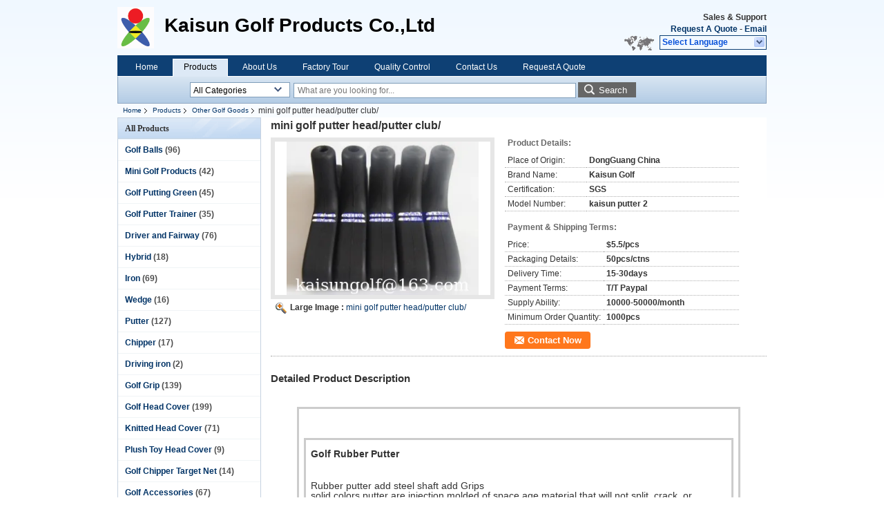

--- FILE ---
content_type: text/html
request_url: https://www.kaisunsports.com/sale-9262756-mini-golf-putter-head-putter-club.html
body_size: 16811
content:

<!DOCTYPE html>
<html>
<head>
	<meta charset="utf-8">
	<meta http-equiv="X-UA-Compatible" content="IE=edge">
	<meta name="viewport" content="width=device-width, initial-scale=1">
    <link rel="alternate" href="//m.kaisunsports.com/sale-9262756-mini-golf-putter-head-putter-club.html" media="only screen and (max-width: 640px)" />
<link hreflang="en" rel="alternate" href="https://www.kaisunsports.com/sale-9262756-mini-golf-putter-head-putter-club.html" />
<link hreflang="fr" rel="alternate" href="https://french.kaisunsports.com/sale-9262756-mini-golf-putter-head-putter-club.html" />
<link hreflang="de" rel="alternate" href="https://german.kaisunsports.com/sale-9262756-mini-golf-putter-head-putter-club.html" />
<link hreflang="ko" rel="alternate" href="https://korean.kaisunsports.com/sale-9262756-mini-golf-putter-head-putter-club.html" />
<link hreflang="x-default" rel="alternate" href="https://www.kaisunsports.com/sale-9262756-mini-golf-putter-head-putter-club.html" />
<link rel="canonical" href="https://www.kaisunsports.com/sale-9262756-mini-golf-putter-head-putter-club.html" />
<style type="text/css">
/*<![CDATA[*/
.consent__cookie {position: fixed;top: 0;left: 0;width: 100%;height: 0%;z-index: 100000;}.consent__cookie_bg {position: fixed;top: 0;left: 0;width: 100%;height: 100%;background: #000;opacity: .6;display: none }.consent__cookie_rel {position: fixed;bottom:0;left: 0;width: 100%;background: #fff;display: -webkit-box;display: -ms-flexbox;display: flex;flex-wrap: wrap;padding: 24px 80px;-webkit-box-sizing: border-box;box-sizing: border-box;-webkit-box-pack: justify;-ms-flex-pack: justify;justify-content: space-between;-webkit-transition: all ease-in-out .3s;transition: all ease-in-out .3s }.consent__close {position: absolute;top: 20px;right: 20px;cursor: pointer }.consent__close svg {fill: #777 }.consent__close:hover svg {fill: #000 }.consent__cookie_box {flex: 1;word-break: break-word;}.consent__warm {color: #777;font-size: 16px;margin-bottom: 12px;line-height: 19px }.consent__title {color: #333;font-size: 20px;font-weight: 600;margin-bottom: 12px;line-height: 23px }.consent__itxt {color: #333;font-size: 14px;margin-bottom: 12px;display: -webkit-box;display: -ms-flexbox;display: flex;-webkit-box-align: center;-ms-flex-align: center;align-items: center }.consent__itxt i {display: -webkit-inline-box;display: -ms-inline-flexbox;display: inline-flex;width: 28px;height: 28px;border-radius: 50%;background: #e0f9e9;margin-right: 8px;-webkit-box-align: center;-ms-flex-align: center;align-items: center;-webkit-box-pack: center;-ms-flex-pack: center;justify-content: center }.consent__itxt svg {fill: #3ca860 }.consent__txt {color: #a6a6a6;font-size: 14px;margin-bottom: 8px;line-height: 17px }.consent__btns {display: -webkit-box;display: -ms-flexbox;display: flex;-webkit-box-orient: vertical;-webkit-box-direction: normal;-ms-flex-direction: column;flex-direction: column;-webkit-box-pack: center;-ms-flex-pack: center;justify-content: center;flex-shrink: 0;}.consent__btn {width: 280px;height: 40px;line-height: 40px;text-align: center;background: #3ca860;color: #fff;border-radius: 4px;margin: 8px 0;-webkit-box-sizing: border-box;box-sizing: border-box;cursor: pointer }.consent__btn:hover {background: #00823b }.consent__btn.empty {color: #3ca860;border: 1px solid #3ca860;background: #fff }.consent__btn.empty:hover {background: #3ca860;color: #fff }.open .consent__cookie_bg {display: block }.open .consent__cookie_rel {bottom: 0 }@media (max-width: 760px) {.consent__btns {width: 100%;align-items: center;}.consent__cookie_rel {padding: 20px 24px }}.consent__cookie.open {display: block;}.consent__cookie {display: none;}
/*]]>*/
</style>
<script type="text/javascript">
/*<![CDATA[*/
window.isvideotpl = 0;window.detailurl = '';

var g_tp = '';
var colorUrl = '';
var query_string = ["Products","Detail"];
var customtplcolor = 99205;
/*]]>*/
</script>
<title>mini golf putter head/putter club/</title>
    <meta name="keywords" content="Other Golf Goods, mini golf putter head/putter club/, Quality Other Golf Goods, Other Golf Goods supplier" />
    <meta name="description" content="Quality Other Golf Goods manufacturers & exporter - buy mini golf putter head/putter club/ from China manufacturer." />
    <link type="text/css" rel="stylesheet"
          href="/images/global.css" media="all">
    <link type="text/css" rel="stylesheet"
          href="/photo/kaisunsports/sitetpl/style/common.css" media="all">
    <script type="text/javascript" src="/js/jquery.js"></script>
    <script type="text/javascript" src="/js/common.js"></script>
</head>
<body>
<div class="cont_header">
    <style>
	.f_header_main .select_language div:hover{
		color: #c00;
    text-decoration: underline;
	}
</style>

<div class="f_header_main">
	<table cellpadding="0" cellspacing="0" width="100%">
		<tbody>
		<tr>
			<td class="header_logo">
				<a title="China Golf Balls manufacturer" href="//www.kaisunsports.com"><img onerror="$(this).parent().hide();" src="/logo.gif" alt="China Golf Balls manufacturer" /></a>			</td>
			<td>
				<div class="header_company_detail">
					<table cellpadding="0" cellspacing="0" width="100%" height="100%"
					       class="header_company_table">
						<tbody>
						<tr>
							<td>
								<p><span style="font-size:28px;"><strong>Kaisun Golf Products Co.,Ltd</strong></span></p>							</td>
						</tr>
						</tbody>
					</table>
				</div>

			</td>
			<td>
				<div class="header_other_detail">
					<b>Sales & Support <font
							id="hourZone"></font></b><br>
					<b>
                        <a title="kaisun golf products co.,ltd" href="/contactnow.html">Request A Quote</a> -
						<a title="" href="mailto:kaisungolf@163.com ">Email</a>					</b>
					<br>
                     <span class="yuyan_icon"></span>
										<div class="sel" id="selectlang">
						<span>Select Language</span>
						<a title="kaisun golf products co.,ltd" id="tranimg"
						   href="javascript:;"
						   class="col"></a>
					</div>

					<dl id="p_l" class="select_language">
													<dt class="english">
								                                                                    <a rel="nofollow" title="China good quality Golf Balls  on sales" href="https://www.kaisunsports.com/">English</a>                                							</dt>
													<dt class="french">
								                                                                    <a rel="nofollow" title="China good quality Golf Balls  on sales" href="https://french.kaisunsports.com/">French</a>                                							</dt>
													<dt class="german">
								                                                                    <a rel="nofollow" title="China good quality Golf Balls  on sales" href="https://german.kaisunsports.com/">German</a>                                							</dt>
													<dt class="korean">
								                                                                    <a rel="nofollow" title="China good quality Golf Balls  on sales" href="https://korean.kaisunsports.com/">Korean</a>                                							</dt>
											</dl>
									</div>
			</td>
		</tr>
		</tbody>
	</table>
</div>

    <script>
        if(window.addEventListener){
            window.addEventListener("load",function(){f_header_main_dealZoneHour(
                "00",
                "08",
                "00",
                "18",
                "86-769-87381769",
                "")},false);
        }
        else{
            window.attachEvent("onload",function(){f_header_main_dealZoneHour(
                "00",
                "08",
                "00",
                "18",
                "86-769-87381769",
                "")});
        }
    </script>
<script>
    if (document.getElementById("tranimg")) {
        if(document.getElementById("tranimg").addEventListener) {
            document.getElementById("tranimg").addEventListener("click", function(event){
                f_header_main_selectLanguage(document.getElementById("tranimg"),event);
            },false);
        } else {
            document.getElementById("tranimg").attachEvent("click", function(event){
                f_header_main_selectLanguage(document.getElementById("tranimg"),event);
            });
        }
    }
</script>
<div class="f_header_nav"  id="head_menu">
	<dl class="header_nav_tabs">
		<dd class="bl fleft"></dd>
                                <dt id="headHome" >
                                <a target="_self" title="" href="/">Home</a>                            </dt>
                                            <dt id="productLi" class="cur">
                                <a target="_self" title="" href="/products.html">Products</a>                            </dt>
                                            <dt id="headAboutUs" >
                                <a target="_self" title="" href="/aboutus.html">About Us</a>                            </dt>
                                            <dt id="headFactorytour" >
                                <a target="_self" title="" href="/factory.html">Factory Tour</a>                            </dt>
                                            <dt id="headQualityControl" >
                                <a target="_self" title="" href="/quality.html">Quality Control</a>                            </dt>
                                            <dt id="headContactUs" >
                                <a target="_self" title="" href="/contactus.html">Contact Us</a>                            </dt>
                                            <dt id="" >
                                <form id="f_header_nav_form" method="post" target="_blank">
                    <input type="hidden" name="pid" value="9262756"/>
                    <a href="javascript:;"><span onclick="document.getElementById('f_header_nav_form').action='/contactnow.html';document.getElementById('f_header_nav_form').submit();">Request A Quote</span></a>
                </form>
                            </dt>
                                            <dt>
                    </dt>
		<dd class="br fright"></dd>
	</dl>
</div>
<script>
    if(window.addEventListener){
        window.addEventListener("load",function(){f_headmenucur()},false);
    }
    else{
        window.attachEvent("onload",function(){f_headmenucur()});
    }
</script>
<div class="f_categories_alone" xmlns="http://www.w3.org/1999/html">
        <table  cellpadding="0" cellspacing="0">
            <tr>
                <td >
                    <div id="input_select">
                        <dl class="show_dl">
                            <dt><input type="text" value="All Categories" id="search_cur_key"/></dt>
                            <dd id="search_cur_value" style="display: none" class="categories">
                                <a href="#" onClick="mouse_events.guide_value('All Categories')">All Categories</a>
                                                                                                            <a href="#" onClick="mouse_events.guide_value('Golf Balls')">Golf Balls</a>
                                                                            <a href="#" onClick="mouse_events.guide_value('Mini Golf Products')">Mini Golf Products</a>
                                                                            <a href="#" onClick="mouse_events.guide_value('Golf Putting Green')">Golf Putting Green</a>
                                                                            <a href="#" onClick="mouse_events.guide_value('Golf Putter Trainer')">Golf Putter Trainer</a>
                                                                            <a href="#" onClick="mouse_events.guide_value('Driver and Fairway')">Driver and Fairway</a>
                                                                            <a href="#" onClick="mouse_events.guide_value('Hybrid')">Hybrid</a>
                                                                            <a href="#" onClick="mouse_events.guide_value('Iron')">Iron</a>
                                                                            <a href="#" onClick="mouse_events.guide_value('Wedge')">Wedge</a>
                                                                            <a href="#" onClick="mouse_events.guide_value('Putter')">Putter</a>
                                                                            <a href="#" onClick="mouse_events.guide_value('Chipper')">Chipper</a>
                                                                            <a href="#" onClick="mouse_events.guide_value('Driving iron')">Driving iron</a>
                                                                            <a href="#" onClick="mouse_events.guide_value('Golf Grip')">Golf Grip</a>
                                                                            <a href="#" onClick="mouse_events.guide_value('Golf Head Cover')">Golf Head Cover</a>
                                                                            <a href="#" onClick="mouse_events.guide_value('Knitted Head Cover')">Knitted Head Cover</a>
                                                                            <a href="#" onClick="mouse_events.guide_value('Plush Toy Head Cover')">Plush Toy Head Cover</a>
                                                                            <a href="#" onClick="mouse_events.guide_value('Golf Chipper Target Net')">Golf Chipper Target Net</a>
                                                                            <a href="#" onClick="mouse_events.guide_value('Golf Accessories')">Golf Accessories</a>
                                                                            <a href="#" onClick="mouse_events.guide_value('Golf Practice Mat')">Golf Practice Mat</a>
                                                                            <a href="#" onClick="mouse_events.guide_value('Golf Club Bag')">Golf Club Bag</a>
                                                                            <a href="#" onClick="mouse_events.guide_value('Golf travel bag')">Golf travel bag</a>
                                                                            <a href="#" onClick="mouse_events.guide_value('Golf Shoe Bag')">Golf Shoe Bag</a>
                                                                            <a href="#" onClick="mouse_events.guide_value('Golf Bag And Club Coat')">Golf Bag And Club Coat</a>
                                                                            <a href="#" onClick="mouse_events.guide_value('Golf ball marker')">Golf ball marker</a>
                                                                            <a href="#" onClick="mouse_events.guide_value('Golf trolley')">Golf trolley</a>
                                                                            <a href="#" onClick="mouse_events.guide_value('Golf Glove')">Golf Glove</a>
                                                                            <a href="#" onClick="mouse_events.guide_value('Golf Tee')">Golf Tee</a>
                                                                            <a href="#" onClick="mouse_events.guide_value('Golf Brush')">Golf Brush</a>
                                                                            <a href="#" onClick="mouse_events.guide_value('Golf Cup')">Golf Cup</a>
                                                                            <a href="#" onClick="mouse_events.guide_value('Golf Shaft')">Golf Shaft</a>
                                                                            <a href="#" onClick="mouse_events.guide_value('Golf Basket')">Golf Basket</a>
                                                                            <a href="#" onClick="mouse_events.guide_value('Golf Scorer')">Golf Scorer</a>
                                                                            <a href="#" onClick="mouse_events.guide_value('Golf Pencil')">Golf Pencil</a>
                                                                            <a href="#" onClick="mouse_events.guide_value('Cleat Wrenches')">Cleat Wrenches</a>
                                                                            <a href="#" onClick="mouse_events.guide_value('Golf Ball Retriever')">Golf Ball Retriever</a>
                                                                            <a href="#" onClick="mouse_events.guide_value('Ball Liner Marker')">Ball Liner Marker</a>
                                                                            <a href="#" onClick="mouse_events.guide_value('Golf Training Aids')">Golf Training Aids</a>
                                                                            <a href="#" onClick="mouse_events.guide_value('Golf Putter Plate')">Golf Putter Plate</a>
                                                                            <a href="#" onClick="mouse_events.guide_value('Golf Assembly Parts')">Golf Assembly Parts</a>
                                                                            <a href="#" onClick="mouse_events.guide_value('Golf Shaft Label')">Golf Shaft Label</a>
                                                                            <a href="#" onClick="mouse_events.guide_value('Golf Divot Tool')">Golf Divot Tool</a>
                                                                            <a href="#" onClick="mouse_events.guide_value('Embroidered Brand')">Embroidered Brand</a>
                                                                            <a href="#" onClick="mouse_events.guide_value('Golf Shrink Film')">Golf Shrink Film</a>
                                                                            <a href="#" onClick="mouse_events.guide_value('Golf Course Accessories')">Golf Course Accessories</a>
                                                                            <a href="#" onClick="mouse_events.guide_value('Driving Range Equipment')">Driving Range Equipment</a>
                                                                            <a href="#" onClick="mouse_events.guide_value('Golf practice field activities')">Golf practice field activities</a>
                                                                            <a href="#" onClick="mouse_events.guide_value('Other Golf Goods')">Other Golf Goods</a>
                                                                                                </dd>
                        </dl>
                    </div>
                </td>
            </tr>
        </table>
</div>
<script>
    var mouse_events={};
    mouse_events.guide_value = function(value){
        document.getElementById('search_cur_key').value = value;
        document.getElementById('search_cur_value').style.display = 'none';
        window.setTimeout(function(){document.getElementById('search_cur_value').style.display=''},100);
    }
    $(function () {
        $(".show_dl").mouseover(function () {
            $(this).children(".categories").show();
        })
        $(".show_dl").mouseout(function () {
            $(this).children(".categories").hide();
        })
    })
</script><div class="f_search_alone">
    <form action="" method="POST" onsubmit="return jsWidgetSearch(this,'');">
        <input class="text_wrap input01" type="text" name="keyword" placeholder="What are you looking for..."
               value="">
        <button class="submit_1" name="submit" value="Search" >Search</button>
    </form>
</div>
<div style="width:1000px;margin:0 auto;">    <div class="f_header_breadcrumb">
    <a title="" href="/">Home</a>    <a title="" href="/products.html">Products</a><a title="" href="/supplier-185682-other-golf-goods">Other Golf Goods</a><h2 class="index-bread" >mini golf putter head/putter club/</h2></div>
 </div>
<div class="cont_main_box cont_main_box1">
    <div class="cont_main_box_inner">
        <div class="cont_main_n">
            <div class="cont_main_n_inner">
                
<div class="n_menu_list">
    <div class="main_title"><span class="main_con">All Products</span></div>
            <div class="item ">
            <strong>
                
                <a title="China Golf Balls  on sales" href="/supplier-185695-golf-balls">Golf Balls</a>
                                                    <span class="num">(96)</span>
                            </strong>
                                </div>
            <div class="item ">
            <strong>
                
                <a title="China Mini Golf Products  on sales" href="/supplier-185705-mini-golf-products">Mini Golf Products</a>
                                                    <span class="num">(42)</span>
                            </strong>
                                </div>
            <div class="item ">
            <strong>
                
                <a title="China Golf Putting Green  on sales" href="/supplier-185685-golf-putting-green">Golf Putting Green</a>
                                                    <span class="num">(45)</span>
                            </strong>
                                </div>
            <div class="item ">
            <strong>
                
                <a title="China Golf Putter Trainer  on sales" href="/supplier-185684-golf-putter-trainer">Golf Putter Trainer</a>
                                                    <span class="num">(35)</span>
                            </strong>
                                </div>
            <div class="item ">
            <strong>
                
                <a title="China Driver and Fairway  on sales" href="/supplier-185687-driver-and-fairway">Driver and Fairway</a>
                                                    <span class="num">(76)</span>
                            </strong>
                                </div>
            <div class="item ">
            <strong>
                
                <a title="China Hybrid  on sales" href="/supplier-185709-hybrid">Hybrid</a>
                                                    <span class="num">(18)</span>
                            </strong>
                                </div>
            <div class="item ">
            <strong>
                
                <a title="China Iron  on sales" href="/supplier-185688-iron">Iron</a>
                                                    <span class="num">(69)</span>
                            </strong>
                                </div>
            <div class="item ">
            <strong>
                
                <a title="China Wedge  on sales" href="/supplier-185710-wedge">Wedge</a>
                                                    <span class="num">(16)</span>
                            </strong>
                                </div>
            <div class="item ">
            <strong>
                
                <a title="China Putter  on sales" href="/supplier-185686-putter">Putter</a>
                                                    <span class="num">(127)</span>
                            </strong>
                                </div>
            <div class="item ">
            <strong>
                
                <a title="China Chipper  on sales" href="/supplier-185714-chipper">Chipper</a>
                                                    <span class="num">(17)</span>
                            </strong>
                                </div>
            <div class="item ">
            <strong>
                
                <a title="China Driving iron  on sales" href="/supplier-185715-driving-iron">Driving iron</a>
                                                    <span class="num">(2)</span>
                            </strong>
                                </div>
            <div class="item ">
            <strong>
                
                <a title="China Golf Grip  on sales" href="/supplier-185704-golf-grip">Golf Grip</a>
                                                    <span class="num">(139)</span>
                            </strong>
                                </div>
            <div class="item ">
            <strong>
                
                <a title="China Golf Head Cover  on sales" href="/supplier-185694-golf-head-cover">Golf Head Cover</a>
                                                    <span class="num">(199)</span>
                            </strong>
                                </div>
            <div class="item ">
            <strong>
                
                <a title="China Knitted Head Cover  on sales" href="/supplier-185718-knitted-head-cover">Knitted Head Cover</a>
                                                    <span class="num">(71)</span>
                            </strong>
                                </div>
            <div class="item ">
            <strong>
                
                <a title="China Plush Toy Head Cover  on sales" href="/supplier-412956-plush-toy-head-cover">Plush Toy Head Cover</a>
                                                    <span class="num">(9)</span>
                            </strong>
                                </div>
            <div class="item ">
            <strong>
                
                <a title="China Golf Chipper Target Net  on sales" href="/supplier-304622-golf-chipper-target-net">Golf Chipper Target Net</a>
                                                    <span class="num">(14)</span>
                            </strong>
                                </div>
            <div class="item ">
            <strong>
                
                <a title="China Golf Accessories  on sales" href="/supplier-185683-golf-accessories">Golf Accessories</a>
                                                    <span class="num">(67)</span>
                            </strong>
                                </div>
            <div class="item ">
            <strong>
                
                <a title="China Golf Practice Mat  on sales" href="/supplier-185717-golf-practice-mat">Golf Practice Mat</a>
                                                    <span class="num">(15)</span>
                            </strong>
                                </div>
            <div class="item ">
            <strong>
                
                <a title="China Golf Club Bag  on sales" href="/supplier-185708-golf-club-bag">Golf Club Bag</a>
                                                    <span class="num">(11)</span>
                            </strong>
                                </div>
            <div class="item ">
            <strong>
                
                <a title="China Golf travel bag  on sales" href="/supplier-185711-golf-travel-bag">Golf travel bag</a>
                                                    <span class="num">(13)</span>
                            </strong>
                                </div>
            <div class="item ">
            <strong>
                
                <a title="China Golf Shoe Bag  on sales" href="/supplier-185712-golf-shoe-bag">Golf Shoe Bag</a>
                                                    <span class="num">(1)</span>
                            </strong>
                                </div>
            <div class="item ">
            <strong>
                
                <a title="China Golf Bag And Club Coat  on sales" href="/supplier-187585-golf-bag-and-club-coat">Golf Bag And Club Coat</a>
                                                    <span class="num">(1)</span>
                            </strong>
                                </div>
            <div class="item ">
            <strong>
                
                <a title="China Golf ball marker  on sales" href="/supplier-185690-golf-ball-marker">Golf ball marker</a>
                                                    <span class="num">(15)</span>
                            </strong>
                                </div>
            <div class="item ">
            <strong>
                
                <a title="China Golf trolley  on sales" href="/supplier-185693-golf-trolley">Golf trolley</a>
                                                    <span class="num">(30)</span>
                            </strong>
                                </div>
            <div class="item ">
            <strong>
                
                <a title="China Golf Glove  on sales" href="/supplier-185692-golf-glove">Golf Glove</a>
                                                    <span class="num">(69)</span>
                            </strong>
                                </div>
            <div class="item ">
            <strong>
                
                <a title="China Golf Tee  on sales" href="/supplier-185689-golf-tee">Golf Tee</a>
                                                    <span class="num">(59)</span>
                            </strong>
                                </div>
            <div class="item ">
            <strong>
                
                <a title="China Golf Brush  on sales" href="/supplier-185696-golf-brush">Golf Brush</a>
                                                    <span class="num">(13)</span>
                            </strong>
                                </div>
            <div class="item ">
            <strong>
                
                <a title="China Golf Cup  on sales" href="/supplier-185697-golf-cup">Golf Cup</a>
                                                    <span class="num">(12)</span>
                            </strong>
                                </div>
            <div class="item ">
            <strong>
                
                <a title="China Golf Shaft  on sales" href="/supplier-185706-golf-shaft">Golf Shaft</a>
                                                    <span class="num">(11)</span>
                            </strong>
                                </div>
            <div class="item ">
            <strong>
                
                <a title="China Golf Basket  on sales" href="/supplier-185698-golf-basket">Golf Basket</a>
                                                    <span class="num">(3)</span>
                            </strong>
                                </div>
            <div class="item ">
            <strong>
                
                <a title="China Golf Scorer  on sales" href="/supplier-185699-golf-scorer">Golf Scorer</a>
                                                    <span class="num">(6)</span>
                            </strong>
                                </div>
            <div class="item ">
            <strong>
                
                <a title="China Golf Pencil  on sales" href="/supplier-185700-golf-pencil">Golf Pencil</a>
                                                    <span class="num">(9)</span>
                            </strong>
                                </div>
            <div class="item ">
            <strong>
                
                <a title="China Cleat Wrenches  on sales" href="/supplier-4086880-cleat-wrenches">Cleat Wrenches</a>
                                                    <span class="num">(1)</span>
                            </strong>
                                </div>
            <div class="item ">
            <strong>
                
                <a title="China Golf Ball Retriever  on sales" href="/supplier-185716-golf-ball-retriever">Golf Ball Retriever</a>
                                                    <span class="num">(16)</span>
                            </strong>
                                </div>
            <div class="item ">
            <strong>
                
                <a title="China Ball Liner Marker  on sales" href="/supplier-185701-ball-liner-marker">Ball Liner Marker</a>
                                                    <span class="num">(5)</span>
                            </strong>
                                </div>
            <div class="item ">
            <strong>
                
                <a title="China Golf Training Aids  on sales" href="/supplier-185702-golf-training-aids">Golf Training Aids</a>
                                                    <span class="num">(10)</span>
                            </strong>
                                </div>
            <div class="item ">
            <strong>
                
                <a title="China Golf Putter Plate  on sales" href="/supplier-185703-golf-putter-plate">Golf Putter Plate</a>
                                                    <span class="num">(11)</span>
                            </strong>
                                </div>
            <div class="item ">
            <strong>
                
                <a title="China Golf Assembly Parts  on sales" href="/supplier-185707-golf-assembly-parts">Golf Assembly Parts</a>
                                                    <span class="num">(38)</span>
                            </strong>
                                </div>
            <div class="item ">
            <strong>
                
                <a title="China Golf Shaft Label  on sales" href="/supplier-200664-golf-shaft-label">Golf Shaft Label</a>
                                                    <span class="num">(10)</span>
                            </strong>
                                </div>
            <div class="item ">
            <strong>
                
                <a title="China Golf Divot Tool  on sales" href="/supplier-185713-golf-divot-tool">Golf Divot Tool</a>
                                                    <span class="num">(3)</span>
                            </strong>
                                </div>
            <div class="item ">
            <strong>
                
                <a title="China Embroidered Brand  on sales" href="/supplier-204454-embroidered-brand">Embroidered Brand</a>
                                                    <span class="num">(10)</span>
                            </strong>
                                </div>
            <div class="item ">
            <strong>
                
                <a title="China Golf Shrink Film  on sales" href="/supplier-205210-golf-shrink-film">Golf Shrink Film</a>
                                                    <span class="num">(1)</span>
                            </strong>
                                </div>
            <div class="item ">
            <strong>
                
                <a title="China Golf Course Accessories  on sales" href="/supplier-301493-golf-course-accessories">Golf Course Accessories</a>
                                                    <span class="num">(118)</span>
                            </strong>
                                </div>
            <div class="item ">
            <strong>
                
                <a title="China Driving Range Equipment  on sales" href="/supplier-301494-driving-range-equipment">Driving Range Equipment</a>
                                                    <span class="num">(51)</span>
                            </strong>
                                </div>
            <div class="item ">
            <strong>
                
                <a title="China Golf practice field activities  on sales" href="/supplier-185691-golf-practice-field-activities">Golf practice field activities</a>
                                                    <span class="num">(23)</span>
                            </strong>
                                </div>
            <div class="item active">
            <strong>
                
                <a title="China Other Golf Goods  on sales" href="/supplier-185682-other-golf-goods">Other Golf Goods</a>
                                                    <span class="num">(121)</span>
                            </strong>
                                </div>
    </div>

                    <div class="n_certificate_list">
                    <div class="main_title"><strong class="main_con">Certification</strong></div>
                        <div class="certificate_con">
            <a target="_blank" title="Good quality Golf Balls for sales" href="/photo/qd14613775-kaisun_golf_products_co_ltd.jpg"><img src="/photo/qm14613775-kaisun_golf_products_co_ltd.jpg" alt="Good quality Mini Golf Products for sales" /></a>        </div>
            <div class="certificate_con">
            <a target="_blank" title="Good quality Golf Balls for sales" href="/photo/qd32174711-kaisun_golf_products_co_ltd.jpg"><img src="/photo/qm32174711-kaisun_golf_products_co_ltd.jpg" alt="Good quality Mini Golf Products for sales" /></a>        </div>
            <div class="clearfix"></div>
    </div>                <div class="n_message_list">
                <div class="message_detail last_message" >
            <div class="con">
                Service is very good, very patient. March of goods have also donated gifts to me, really touched. I will always support you.                  
            </div>
            <p class="writer">
                —— Sherry            </p>
        </div>
    </div>


                <div class="n_contact_box">
	<dl class="l_msy">
		<dd>I'm Online Chat Now</dd>
		<dt>
                        				<div class="two"><a href="skype:kaisun.lydia?call"></a></div>                        				<div class="four"><a href="mailto:kaisungolf@163.com "></a></div>                                                                                                    		</dt>
	</dl>
	<div class="btn-wrap">
		<form
				onSubmit="return changeAction(this,'/contactnow.html');"
				method="POST" target="_blank">
			<input type="hidden" name="pid" value="0"/>
			<input type="submit" name="submit" value="Contact Now" class="btn submit_btn" style="background:#ff771c url(/images/css-sprite.png) -255px -213px;color:#fff;border-radius:2px;padding:2px 18px 2px 40px;width:auto;height:2em;">
		</form>
	</div>
</div>
<script>
    function n_contact_box_ready() {
        if (typeof(changeAction) == "undefined") {
            changeAction = function (formname, url) {
                formname.action = url;
            }
        }
    }
    if(window.addEventListener){
        window.addEventListener("load",n_contact_box_ready,false);
    }
    else{
        window.attachEvent("onload",n_contact_box_ready);
    }
</script>

            </div>
        </div>
        <div class="cont_main_no">
            <div class="cont_main_no_inner">
               
                <script>
	var Speed_1 = 10;
	var Space_1 = 20;
	var PageWidth_1 = 69 * 4;
	var interval_1 = 5000;
	var fill_1 = 0;
	var MoveLock_1 = false;
	var MoveTimeObj_1;
	var MoveWay_1 = "right";
	var Comp_1 = 0;
	var AutoPlayObj_1 = null;
	function GetObj(objName) {
		if (document.getElementById) {
			return eval('document.getElementById("' + objName + '")')
		} else {
			return eval("document.all." + objName)
		}
	}
	function AutoPlay_1() {
		clearInterval(AutoPlayObj_1);
		AutoPlayObj_1 = setInterval("ISL_GoDown_1();ISL_StopDown_1();", interval_1)
	}
	function ISL_GoUp_1(count) {
		if (MoveLock_1) {
			return
		}
		clearInterval(AutoPlayObj_1);
		MoveLock_1 = true;
		MoveWay_1 = "left";
		if (count > 3) {
			MoveTimeObj_1 = setInterval("ISL_ScrUp_1();", Speed_1)
		}
	}
	function ISL_StopUp_1() {
		if (MoveWay_1 == "right") {
			return
		}
		clearInterval(MoveTimeObj_1);
		if ((GetObj("ISL_Cont_1").scrollLeft - fill_1) % PageWidth_1 != 0) {
			Comp_1 = fill_1 - (GetObj("ISL_Cont_1").scrollLeft % PageWidth_1);
			CompScr_1()
		} else {
			MoveLock_1 = false
		}
		AutoPlay_1()
	}
	function ISL_ScrUp_1() {
		if (GetObj("ISL_Cont_1").scrollLeft <= 0) {
			return false;
		}
		GetObj("ISL_Cont_1").scrollLeft -= Space_1
	}
	function ISL_GoDown_1(count) {
		if (MoveLock_1) {
			return
		}
		clearInterval(AutoPlayObj_1);
		MoveLock_1 = true;
		MoveWay_1 = "right";
		if (count > 3) {
			ISL_ScrDown_1();
			MoveTimeObj_1 = setInterval("ISL_ScrDown_1()", Speed_1)
		}
	}
	function ISL_StopDown_1() {
		if (MoveWay_1 == "left") {
			return
		}
		clearInterval(MoveTimeObj_1);
		if (GetObj("ISL_Cont_1").scrollLeft % PageWidth_1 - (fill_1 >= 0 ? fill_1 : fill_1 + 1) != 0) {
			Comp_1 = PageWidth_1 - GetObj("ISL_Cont_1").scrollLeft % PageWidth_1 + fill_1;
			CompScr_1()
		} else {
			MoveLock_1 = false
		}
		AutoPlay_1()
	}
	function ISL_ScrDown_1() {
		if (GetObj("ISL_Cont_1").scrollLeft >= GetObj("List1_1").scrollWidth) {
			GetObj("ISL_Cont_1").scrollLeft = GetObj("ISL_Cont_1").scrollLeft - GetObj("List1_1").offsetWidth
		}
		GetObj("ISL_Cont_1").scrollLeft += Space_1
	}
	function CompScr_1() {
		if (Comp_1 == 0) {
			MoveLock_1 = false;
			return
		}
		var num, TempSpeed = Speed_1, TempSpace = Space_1;
		if (Math.abs(Comp_1) < PageWidth_1 / 2) {
			TempSpace = Math.round(Math.abs(Comp_1 / Space_1));
			if (TempSpace < 1) {
				TempSpace = 1
			}
		}
		if (Comp_1 < 0) {
			if (Comp_1 < -TempSpace) {
				Comp_1 += TempSpace;
				num = TempSpace
			} else {
				num = -Comp_1;
				Comp_1 = 0
			}
			GetObj("ISL_Cont_1").scrollLeft -= num;
			setTimeout("CompScr_1()", TempSpeed)
		} else {
			if (Comp_1 > TempSpace) {
				Comp_1 -= TempSpace;
				num = TempSpace
			} else {
				num = Comp_1;
				Comp_1 = 0
			}
			GetObj("ISL_Cont_1").scrollLeft += num;
			setTimeout("CompScr_1()", TempSpeed)
		}
	}
	function picrun_ini() {
		GetObj("List2_1").innerHTML = GetObj("List1_1").innerHTML;
		GetObj("ISL_Cont_1").scrollLeft = fill_1 >= 0 ? fill_1 : GetObj("List1_1").scrollWidth - Math.abs(fill_1);
		GetObj("ISL_Cont_1").onmouseover = function () {
			clearInterval(AutoPlayObj_1)
		};
		GetObj("ISL_Cont_1").onmouseout = function () {
			AutoPlay_1()
		};
		AutoPlay_1()
	}
    var tb_pathToImage="images/loadingAnimation.gif";
	var zy_product_info = "{\"showproduct\":1,\"pid\":\"9262756\",\"name\":\"mini golf putter head\\/putter club\\/\",\"source_url\":\"\\/sale-9262756-mini-golf-putter-head-putter-club.html\",\"picurl\":\"\\/photo\\/pd14613110-mini_golf_putter_head_putter_club.jpg\",\"propertyDetail\":[[\"Place of Origin\",\"DongGuang China\"],[\"Brand Name\",\"Kaisun Golf\"],[\"Certification\",\"SGS\"],[\"Model Number\",\"kaisun putter 2\"]],\"company_name\":null,\"picurl_c\":\"\\/photo\\/pc14613110-mini_golf_putter_head_putter_club.jpg\",\"price\":\"$5.5\\/pcs\",\"username\":\"\\u8881\\u6b22\",\"viewTime\":\"Last Login : 3 hours 24 minutes ago\",\"subject\":\"I am interested in your mini golf putter head\\/putter club\\/\",\"countrycode\":\"US\"}";
	var zy_product_info = zy_product_info.replace(/"/g, "\\\"");
	var zy_product_info = zy_product_info.replace(/'/g, "\\\'");
    $(document).ready(function(){tb_init("a.thickbox, area.thickbox, input.thickbox");imgLoader=new Image();imgLoader.src=tb_pathToImage});function tb_init(domChunk){$(domChunk).click(function(){var t=this.title||this.name||null;var a=this.href||this.alt;var g=this.rel||false;var pid=$(this).attr("pid")||null;tb_show(t,a,g,pid);this.blur();return false})}function tb_show(caption,url,imageGroup,pid){try{if(typeof document.body.style.maxHeight==="undefined"){$("body","html").css({height:"100%",width:"100%"});$("html").css("overflow","hidden");if(document.getElementById("TB_HideSelect")===null){$("body").append("<iframe id='TB_HideSelect'></iframe><div id='TB_overlay'></div><div id='TB_window'></div>");$("#TB_overlay").click(tb_remove)}}else{if(document.getElementById("TB_overlay")===null){$("body").append("<div id='TB_overlay'></div><div id='TB_window'></div>");$("#TB_overlay").click(tb_remove)}}if(tb_detectMacXFF()){$("#TB_overlay").addClass("TB_overlayMacFFBGHack")}else{$("#TB_overlay").addClass("TB_overlayBG")}if(caption===null){caption=""}$("body").append("<div id='TB_load'><img src='"+imgLoader.src+"' /></div>");$("#TB_load").show();var baseURL;if(url.indexOf("?")!==-1){baseURL=url.substr(0,url.indexOf("?"))}else{baseURL=url}var urlString=/\.jpg$|\.jpeg$|\.png$|\.gif$|\.bmp$/;var urlType=baseURL.toLowerCase().match(urlString);if(pid!=null){$("#TB_window").append("<div id='TB_button' style='padding-top: 10px;text-align:center'>" +
		"<a href=\"/contactnow.html\" onclick= 'setinquiryCookie(\""+zy_product_info+"\");' class='btn contact_btn' style='display: inline-block;background:#ff771c url(/images/css-sprite.png) -260px -214px;color:#fff;padding:0 13px 0 33px;width:auto;height:25px;line-height:26px;border:0;font-size:13px;border-radius:4px;font-weight:bold;text-decoration:none;'>Contact Now</a>" +
		"&nbsp;&nbsp;  <input class='close_thickbox' type='button' value='' onclick='javascript:tb_remove();'></div>")}if(urlType==".jpg"||urlType==".jpeg"||urlType==".png"||urlType==".gif"||urlType==".bmp"){TB_PrevCaption="";TB_PrevURL="";TB_PrevHTML="";TB_NextCaption="";TB_NextURL="";TB_NextHTML="";TB_imageCount="";TB_FoundURL=false;TB_OpenNewHTML="";if(imageGroup){TB_TempArray=$("a[@rel="+imageGroup+"]").get();for(TB_Counter=0;((TB_Counter<TB_TempArray.length)&&(TB_NextHTML===""));TB_Counter++){var urlTypeTemp=TB_TempArray[TB_Counter].href.toLowerCase().match(urlString);if(!(TB_TempArray[TB_Counter].href==url)){if(TB_FoundURL){TB_NextCaption=TB_TempArray[TB_Counter].title;TB_NextURL=TB_TempArray[TB_Counter].href;TB_NextHTML="<span id='TB_next'>&nbsp;&nbsp;<a href='#'>Next &gt;</a></span>"}else{TB_PrevCaption=TB_TempArray[TB_Counter].title;TB_PrevURL=TB_TempArray[TB_Counter].href;TB_PrevHTML="<span id='TB_prev'>&nbsp;&nbsp;<a href='#'>&lt; Prev</a></span>"}}else{TB_FoundURL=true;TB_imageCount="Image "+(TB_Counter+1)+" of "+(TB_TempArray.length)}}}TB_OpenNewHTML="<span style='font-size: 11pt'>&nbsp;&nbsp;<a href='"+url+"' target='_blank' style='color:#003366'>View original</a></span>";imgPreloader=new Image();imgPreloader.onload=function(){imgPreloader.onload=null;var pagesize=tb_getPageSize();var x=pagesize[0]-150;var y=pagesize[1]-150;var imageWidth=imgPreloader.width;var imageHeight=imgPreloader.height;if(imageWidth>x){imageHeight=imageHeight*(x/imageWidth);imageWidth=x;if(imageHeight>y){imageWidth=imageWidth*(y/imageHeight);imageHeight=y}}else{if(imageHeight>y){imageWidth=imageWidth*(y/imageHeight);imageHeight=y;if(imageWidth>x){imageHeight=imageHeight*(x/imageWidth);imageWidth=x}}}TB_WIDTH=imageWidth+30;TB_HEIGHT=imageHeight+60;$("#TB_window").append("<a href='' id='TB_ImageOff' title='Close'><img id='TB_Image' src='"+url+"' width='"+imageWidth+"' height='"+imageHeight+"' alt='"+caption+"'/></a>"+"<div id='TB_caption'>"+caption+"<div id='TB_secondLine'>"+TB_imageCount+TB_PrevHTML+TB_NextHTML+TB_OpenNewHTML+"</div></div><div id='TB_closeWindow'><a href='#' id='TB_closeWindowButton' title='Close'>close</a> or Esc Key</div>");$("#TB_closeWindowButton").click(tb_remove);if(!(TB_PrevHTML==="")){function goPrev(){if($(document).unbind("click",goPrev)){$(document).unbind("click",goPrev)}$("#TB_window").remove();$("body").append("<div id='TB_window'></div>");tb_show(TB_PrevCaption,TB_PrevURL,imageGroup);return false}$("#TB_prev").click(goPrev)}if(!(TB_NextHTML==="")){function goNext(){$("#TB_window").remove();$("body").append("<div id='TB_window'></div>");tb_show(TB_NextCaption,TB_NextURL,imageGroup);return false}$("#TB_next").click(goNext)}document.onkeydown=function(e){if(e==null){keycode=event.keyCode}else{keycode=e.which}if(keycode==27){tb_remove()}else{if(keycode==190){if(!(TB_NextHTML=="")){document.onkeydown="";goNext()}}else{if(keycode==188){if(!(TB_PrevHTML=="")){document.onkeydown="";goPrev()}}}}};tb_position();$("#TB_load").remove();$("#TB_ImageOff").click(tb_remove);$("#TB_window").css({display:"block"})};imgPreloader.src=url}else{var queryString=url.replace(/^[^\?]+\??/,"");var params=tb_parseQuery(queryString);TB_WIDTH=(params["width"]*1)+30||630;TB_HEIGHT=(params["height"]*1)+40||440;ajaxContentW=TB_WIDTH-30;ajaxContentH=TB_HEIGHT-45;if(url.indexOf("TB_iframe")!=-1){urlNoQuery=url.split("TB_");
        $("#TB_iframeContent").remove();if(params["modal"]!="true"){$("#TB_window").append("<div id='TB_title'><div id='TB_ajaxWindowTitle'>"+caption+"</div><div id='TB_closeAjaxWindow'><a href='#' id='TB_closeWindowButton' title='Close'>close</a> or Esc Key</div></div><iframe frameborder='0' hspace='0' src='"+urlNoQuery[0]+"' id='TB_iframeContent' name='TB_iframeContent"+Math.round(Math.random()*1000)+"' onload='tb_showIframe()' style='width:"+(ajaxContentW+29)+"px;height:"+(ajaxContentH+17)+"px;' > </iframe>")}else{$("#TB_overlay").unbind();$("#TB_window").append("<iframe frameborder='0' hspace='0' src='"+urlNoQuery[0]+"' id='TB_iframeContent' name='TB_iframeContent"+Math.round(Math.random()*1000)+"' onload='tb_showIframe()' style='width:"+(ajaxContentW+29)+"px;height:"+(ajaxContentH+17)+"px;'> </iframe>")}}else{if($("#TB_window").css("display")!="block"){if(params["modal"]!="true"){$("#TB_window").append("<div id='TB_title'><div id='TB_ajaxWindowTitle'>"+caption+"</div><div id='TB_closeAjaxWindow'><a href='#' id='TB_closeWindowButton'>close</a> or Esc Key</div></div><div id='TB_ajaxContent' style='width:"+ajaxContentW+"px;height:"+ajaxContentH+"px'></div>")}else{$("#TB_overlay").unbind();$("#TB_window").append("<div id='TB_ajaxContent' class='TB_modal' style='width:"+ajaxContentW+"px;height:"+ajaxContentH+"px;'></div>")}}else{$("#TB_ajaxContent")[0].style.width=ajaxContentW+"px";$("#TB_ajaxContent")[0].style.height=ajaxContentH+"px";$("#TB_ajaxContent")[0].scrollTop=0;$("#TB_ajaxWindowTitle").html(caption)}}$("#TB_closeWindowButton").click(tb_remove);if(url.indexOf("TB_inline")!=-1){$("#TB_ajaxContent").append($("#"+params["inlineId"]).children());$("#TB_window").unload(function(){$("#"+params["inlineId"]).append($("#TB_ajaxContent").children())});tb_position();$("#TB_load").remove();$("#TB_window").css({display:"block"})}else{if(url.indexOf("TB_iframe")!=-1){tb_position()}else{$("#TB_ajaxContent").load(url+="&random="+(new Date().getTime()),function(){tb_position();$("#TB_load").remove();tb_init("#TB_ajaxContent a.thickbox");$("#TB_window").css({display:"block"})})}}}if(!params["modal"]){document.onkeyup=function(e){if(e==null){keycode=event.keyCode}else{keycode=e.which}if(keycode==27){tb_remove()}}}}catch(e){}}function tb_showIframe(){$("#TB_load").remove();$("#TB_window").css({display:"block"})}function tb_remove(){$("#TB_imageOff").unbind("click");$("#TB_closeWindowButton").unbind("click");$("#TB_window").fadeOut("fast",function(){$("#TB_window,#TB_overlay,#TB_HideSelect").trigger("unload").unbind().remove()});$("#TB_load").remove();if(typeof document.body.style.maxHeight=="undefined"){$("body","html").css({height:"auto",width:"auto"});$("html").css("overflow","")}document.onkeydown="";document.onkeyup="";return false}function tb_position(){$("#TB_window").css({marginLeft:"-"+parseInt((TB_WIDTH/2),10)+"px",width:TB_WIDTH+"px"});$("#TB_window").css({marginTop:"-"+parseInt((TB_HEIGHT/2),10)+"px"})}function tb_parseQuery(query){var Params={};if(!query){return Params}var Pairs=query.split(/[;&]/);for(var i=0;i<Pairs.length;i++){var KeyVal=Pairs[i].split("=");if(!KeyVal||KeyVal.length!=2){continue}var key=unescape(KeyVal[0]);var val=unescape(KeyVal[1]);val=val.replace(/\+/g," ");Params[key]=val}return Params}function tb_getPageSize(){var de=document.documentElement;var w=window.innerWidth||self.innerWidth||(de&&de.clientWidth)||document.body.clientWidth;var h=window.innerHeight||self.innerHeight||(de&&de.clientHeight)||document.body.clientHeight;arrayPageSize=[w,h];return arrayPageSize}function tb_detectMacXFF(){var userAgent=navigator.userAgent.toLowerCase();if(userAgent.indexOf("mac")!=-1&&userAgent.indexOf("firefox")!=-1){return true}};
</script>
<script>
		var data =["\/photo\/pc14613110-mini_golf_putter_head_putter_club.jpg"];
	var datas =["\/photo\/pl14613110-mini_golf_putter_head_putter_club.jpg"];
	function change_img(count) {

        document.getElementById("productImg").src = data[count % data.length];
		document.getElementById("large").href = datas[count % datas.length];
		document.getElementById("largeimg").href = datas[count % datas.length];
	}
</script>


<div class="no_product_detailmain" id="anchor_product_picture">
        <div class="top_tip">
        <h1>mini golf putter head/putter club/</h1>
    </div>
    <div class="product_detail_box">
        <table cellpadding="0" cellspacing="0" width="100%">
            <tbody>
            <tr>
                <td class="product_wrap_flash">
                    <dl class="le r_flash">
                        <dt>

							<a id="largeimg" class="thickbox" pid="9262756" title="China mini golf putter head/putter club/ supplier" href="/photo/pl14613110-mini_golf_putter_head_putter_club.jpg"><div style='max-width:312px; max-height:222px;'><img id="productImg" src="/photo/pc14613110-mini_golf_putter_head_putter_club.jpg" alt="China mini golf putter head/putter club/ supplier" /></div></a>                        </dt>
                        <dd>
                            <div class="blk_18">
								                            </div>
							                                                            <p class="sear">
                                <span class="fleft">Large Image :&nbsp;</span>
								<a id="large" class="thickbox" pid="9262756" title="China mini golf putter head/putter club/ supplier" href="/photo/pl14613110-mini_golf_putter_head_putter_club.jpg">mini golf putter head/putter club/</a>                            </p>
                                							
                            <div class="clearfix"></div>
                        </dd>
                    </dl>
                </td>
                                <td>
                    <div class="ri">
						<h3>Product Details:</h3>
						                        <table class="tables data" width="100%" border="0" cellpadding="0" cellspacing="0">
                            <tbody>
							                                                                <tr>
                                <th width="35%">Place of Origin:</th>
                                <td>DongGuang China</td>
                            </tr>
							                                                                <tr>
                                <th width="35%">Brand Name:</th>
                                <td>Kaisun Golf</td>
                            </tr>
							                                                                <tr>
                                <th width="35%">Certification:</th>
                                <td>SGS</td>
                            </tr>
							                                                                <tr>
                                <th width="35%">Model Number:</th>
                                <td>kaisun putter 2</td>
                            </tr>
														
                            </tbody>
                        </table>
						
													<h3 class="title_s">Payment & Shipping Terms:</h3>
							<table class="tables data" width="100%" border="0" cellpadding="0" cellspacing="0">
								<tbody>
								                                    									<tr>
										<th width="35%" nowrap="nowrap">Price:</th>
										<td>$5.5/pcs</td>
									</tr>
								                                    									<tr>
										<th width="35%" nowrap="nowrap">Packaging Details:</th>
										<td>50pcs/ctns</td>
									</tr>
								                                    									<tr>
										<th width="35%" nowrap="nowrap">Delivery Time:</th>
										<td>15-30days</td>
									</tr>
								                                    									<tr>
										<th width="35%" nowrap="nowrap">Payment Terms:</th>
										<td>T/T Paypal</td>
									</tr>
								                                    									<tr>
										<th width="35%" nowrap="nowrap">Supply Ability:</th>
										<td>10000-50000/month</td>
									</tr>
																                                    									<tr>
										<th width="35%" nowrap="nowrap">Minimum Order Quantity:</th>
										<td>1000pcs</td>
									</tr>
																</tbody>
							</table>
						                        <div class="clearfix"></div>
                        <div class="sub">
                        								<a href="/contactnow.html" onclick= 'setinquiryCookie("{\"showproduct\":1,\"pid\":\"9262756\",\"name\":\"mini golf putter head\\/putter club\\/\",\"source_url\":\"\\/sale-9262756-mini-golf-putter-head-putter-club.html\",\"picurl\":\"\\/photo\\/pd14613110-mini_golf_putter_head_putter_club.jpg\",\"propertyDetail\":[[\"Place of Origin\",\"DongGuang China\"],[\"Brand Name\",\"Kaisun Golf\"],[\"Certification\",\"SGS\"],[\"Model Number\",\"kaisun putter 2\"]],\"company_name\":null,\"picurl_c\":\"\\/photo\\/pc14613110-mini_golf_putter_head_putter_club.jpg\",\"price\":\"$5.5\\/pcs\",\"username\":\"\\u8881\\u6b22\",\"viewTime\":\"Last Login : 3 hours 24 minutes ago\",\"subject\":\"I am interested in your mini golf putter head\\/putter club\\/\",\"countrycode\":\"US\"}");' class="btn contact_btn" style="display: inline-block;background:#ff771c url(/images/css-sprite.png) -260px -214px;color:#fff;padding:0 13px 0 33px;width:auto;height:25px;line-height:26px;border:0;font-size:13px;border-radius:4px;font-weight:bold;text-decoration:none;">Contact Now</a>
														<!--<div style="float:left;margin: 2px;">
															</div>-->
						</div>
					</div>
                </td>
                            </tr>
            </tbody>
        </table>
    </div>
</div>
<script>
	function setinquiryCookie(attr)
	{
		var exp = new Date();
		exp.setTime( exp.getTime() + 60 * 1000 );
		document.cookie = 'inquiry_extr='+ escape(attr) + ";expires=" + exp.toGMTString();
	}
</script>                <div class="no_product_detaildesc" id="anchor_product_desc">
<div class="title"> Detailed Product Description</div>

<div class="details_wrap">
    <div class="clearfix"></div>
    <p><p>
	&nbsp;</p>
<table align="center" bordercolor="#cccccc" cellspacing="6" height="163" width="622">
	<tbody>
		<tr>
			<td align="middle" height="27">
				&nbsp;</td>
		</tr>
		<tr>
			<td align="left" height="118" valign="top">
				<table align="center" bordercolor="#cccccc" cellspacing="6" height="163" width="622">
					<tbody>
						<tr>
							<td align="middle" height="27">
								<b>Golf Rubber Putter</b></td>
						</tr>
						<tr>
							<td align="left" height="118" valign="top">
								Rubber putter add steel shaft add Grips
								<p>
									solid colors putter are injection molded of space age material that will not split, crack, or deteriorate from sun or ozone... Colors stay bright for the life of the putter... Match grips and heads or create your own combinations... Replacement rubber heads available. Colors available for putters include Blue, Green, Red, Yellow, Black, and Pink... Available in 27&quot;, 31&quot;, 35&quot; ,37&quot; ,39&quot;</p>
							</td>
						</tr>
					</tbody>
				</table>
			</td>
		</tr>
	</tbody>
</table></p>
    <div class="clearfix10"></div>
</div>

	<div class="key_wrap">
		<b>Tag:</b>
					<h2 class="tag_words">
				<a title="good quality best golf shoes 2021 factory" href="/buy-best_golf_shoes_2021.html">best golf shoes 2021</a>,			</h2>
					<h2 class="tag_words">
				<a title="good quality best golf club sets factory" href="/buy-best_golf_club_sets.html">best golf club sets</a>,			</h2>
					<h2 class="tag_words">
				<a title="good quality best golf stand bags factory" href="/buy-best_golf_stand_bags.html">best golf stand bags</a>			</h2>
					</div>
</div>                
                
<div class="no_contact_detail">
	<div class="main_title">
		<strong class="main_con">Contact Details</strong>
	</div>
	<div class="content_box">
		<div class="le">
			<strong>kaisun golf products co.,ltd</strong>
            <p>Contact Person:
				<b>Miss. Lydia</b></p>            <p>Tel:
				<b>86-769-87381769</b></p>            <p>Fax:
				<b>86-769-87302369</b></p>			<P class="i_m_g">
                                <a class="i_m_g_2" title="kaisun golf products co.,ltd Skype" href="skype:kaisun.lydia?call"
											 onclick="return skypeCheck();"></a>                                <a class="i_m_g_3" title="kaisun golf products co.,ltd E-mail" href="mailto:kaisungolf@163.com "></a>                			</P>
		</div>
		<div class="ri">
			<form method="post"
				  action="/contactnow.html"
				  onsubmit="return jsSubmit(this);" target="_blank">
				<input type="hidden" name="from" value="1"/>
				<input type="hidden" name="pid" value="9262756"/>
				<b>Send your inquiry directly to us</b>
				<textarea name="message" maxlength="3000"
						  onkeyup="checknum(this,3000,'tno2')"
						  placeholder="Send your inquiry to our good quality mini golf putter head/putter club/ products."></textarea>
				<span>(<font color="red" id="tno2">0</font> / 3000)</span>

				<p><input class="btn contact_btn" type="submit" value="Contact Now" style="background:#ff771c url(/images/css-sprite.png) -260px -214px;color:#fff;padding:0 13px 0 33px;width:auto;height:25px;line-height:26px;border:0;font-size:13px;border-radius:2px;font-weight:bold;"></p>
			</form>

		</div>
	</div>

</div>
<script>
    if(window.addEventListener){
        window.addEventListener("load",function(){no_contact_detail_ready()},false);
    }
    else{
        window.attachEvent("onload",function(){no_contact_detail_ready()});
    }
</script>
                <div class="no_product_others" id="anchor_product_other">
	    <div class="main_title">
        <strong class="main_con">Other Products</strong>
    </div>
    <ul class="content_box">
        		<li>
            <h2 class="name">
				<a title="China golf club groove sharpener , scoreline clean tool , golf , golf scoreline tool , groove clean tool company" href="/sale-12113975-golf-club-groove-sharpener-scoreline-clean-tool-golf-golf-scoreline-tool-groove-clean-tool.html">golf club groove sharpener , scoreline clean tool , golf , golf scoreline tool , groove clean tool</a>            </h2>
        </li>
				<li>
            <h2 class="name">
				<a title="China golf club groove sharpener , scoreline clean tool , golf , golf scoreline tool , groove clean tool company" href="/sale-12114022-golf-club-groove-sharpener-scoreline-clean-tool-golf-golf-scoreline-tool-groove-clean-tool.html">golf club groove sharpener , scoreline clean tool , golf , golf scoreline tool , groove clean tool</a>            </h2>
        </li>
				<li>
            <h2 class="name">
				<a title="China golf club groove sharpener , scoreline clean tool , golf , golf scoreline tool , groove clean tool company" href="/sale-12114050-golf-club-groove-sharpener-scoreline-clean-tool-golf-golf-scoreline-tool-groove-clean-tool.html">golf club groove sharpener , scoreline clean tool , golf , golf scoreline tool , groove clean tool</a>            </h2>
        </li>
				<li>
            <h2 class="name">
				<a title="China Blacklight golf balls company" href="/sale-9262830-blacklight-golf-balls.html">Blacklight golf balls</a>            </h2>
        </li>
				<li>
            <h2 class="name">
				<a title="China metal color golf ball company" href="/sale-9262829-metal-color-golf-ball.html">metal color golf ball</a>            </h2>
        </li>
				<li>
            <h2 class="name">
				<a title="China Mini golf balls company" href="/sale-9262828-mini-golf-balls.html">Mini golf balls</a>            </h2>
        </li>
		    </ul>
	</div>
               
            </div>
        </div>
        <div class="clearfix"></div>
    </div>
</div>
<div class="cont_footer">
    <style>
	.f_footer_main .cer_cont a {
		color: #333 !important;
		 float: none;
		 margin-left: 0;
	}
</style>
<div class="f_footer_main">
    	<table cellpadding="0" cellspacing="0" width="100%">
		<tr>
			<td class="men_wrap men_wrap_first">
				<div class="men"> <b class="title">About Us</b>
					<div>
                        <a target="_self" title="Chinagood qualityGolf Balls Company Profile" href="/aboutus.html">About Us</a>					</div>
					<div>
                        <a target="_self" title="Chinagood qualityGolf Balls Factory Tour" href="/factory.html">Factory Tour</a>					</div>
					<div>
                        <a target="_self" title="good qualityGolf Balls " href="/quality.html">Quality Control</a>					</div>
				</div>
			</td>

							<td class="men_wrap">
				
					<div class="men"> <b class="title">
                            <a title="China Mini Golf Products distributor" href="/supplier-185705-mini-golf-products">Mini Golf Products</a>						</b>
															<div>
                                    <a title="China mini golf putter rubber putter  rubber golf putter mini golf  golf putter miniature putter distributor" href="/sale-9263677-mini-golf-putter-rubber-putter-rubber-golf-putter-mini-golf-golf-putter-miniature-putter.html">mini golf putter rubber putter  rubber golf putter mini golf  golf putter miniature putter</a>								</div>
															<div>
                                    <a title="China golf target net , golf target , golf , golf hit target , golf chipper , golf chipping , mini golf distributor" href="/sale-12741171-golf-target-net-golf-target-golf-golf-hit-target-golf-chipper-golf-chipping-mini-golf.html">golf target net , golf target , golf , golf hit target , golf chipper , golf chipping , mini golf</a>								</div>
															<div>
                                    <a title="China golf putter  zinc alloy golf putter  two way golf putter  silver golf putter mini golf putter distributor" href="/sale-9263673-golf-putter-zinc-alloy-golf-putter-two-way-golf-putter-silver-golf-putter-mini-golf-putter.html">golf putter  zinc alloy golf putter  two way golf putter  silver golf putter mini golf putter</a>								</div>
															<div>
                                    <a title="China mallet golf putter  children golf putter  golf putters  kids golf putter  kid golf putter distributor" href="/sale-12832938-mallet-golf-putter-children-golf-putter-golf-putters-kids-golf-putter-kid-golf-putter.html">mallet golf putter  children golf putter  golf putters  kids golf putter  kid golf putter</a>								</div>
													</div>
								</td>
							<td class="men_wrap">
				
					<div class="men"> <b class="title">
                            <a title="China Golf Balls distributor" href="/supplier-185695-golf-balls">Golf Balls</a>						</b>
															<div>
                                    <a title="China led golf ball flash golf ball  flashing golf ball  golf balls  LED golf ball distributor" href="/sale-9263538-led-golf-ball-flash-golf-ball-flashing-golf-ball-golf-balls-led-golf-ball.html">led golf ball flash golf ball  flashing golf ball  golf balls  LED golf ball</a>								</div>
															<div>
                                    <a title="China Pu Foam Practice golf ball , golf ball , ball , golf balls  , golf distributor" href="/sale-9263468-pu-foam-practice-golf-ball-golf-ball-ball-golf-balls-golf.html">Pu Foam Practice golf ball , golf ball , ball , golf balls  , golf</a>								</div>
															<div>
                                    <a title="China mini golf ball OR low bounce golf ball with two pieces distributor" href="/sale-9263469-mini-golf-ball-or-low-bounce-golf-ball-with-two-pieces.html">mini golf ball OR low bounce golf ball with two pieces</a>								</div>
															<div>
                                    <a title="China two piece Range Golf Balls with two strings , range golf balls , range golf ball with two piece distributor" href="/sale-10978371-two-piece-range-golf-balls-with-two-strings-range-golf-balls-range-golf-ball-with-two-piece.html">two piece Range Golf Balls with two strings , range golf balls , range golf ball with two piece</a>								</div>
													</div>
								</td>
							<td class="men_wrap">
				
					<div class="men"> <b class="title">
                            <a title="China Golf Grip distributor" href="/supplier-185704-golf-grip">Golf Grip</a>						</b>
															<div>
                                    <a title="China golf grip , golf grips , golf rubber grip , round grip , club iron grip , golf roud grip distributor" href="/sale-9263655-golf-grip-golf-grips-golf-rubber-grip-round-grip-club-iron-grip-golf-roud-grip.html">golf grip , golf grips , golf rubber grip , round grip , club iron grip , golf roud grip</a>								</div>
															<div>
                                    <a title="China rubber golf grip , golf grips , golf putter grip , putter golf grips , rubber putter grip distributor" href="/sale-11123186-rubber-golf-grip-golf-grips-golf-putter-grip-putter-golf-grips-rubber-putter-grip.html">rubber golf grip , golf grips , golf putter grip , putter golf grips , rubber putter grip</a>								</div>
															<div>
                                    <a title="China child golf grip , golf grips , golf grip ,  kid grip , rubber grip , putter grip distributor" href="/sale-12832836-child-golf-grip-golf-grips-golf-grip-kid-grip-rubber-grip-putter-grip.html">child golf grip , golf grips , golf grip ,  kid grip , rubber grip , putter grip</a>								</div>
															<div>
                                    <a title="China golf swing grip , tpe golf grip , tpr golf grips , tpo golf grip ,  formed Training Grip distributor" href="/sale-10996025-golf-swing-grip-tpe-golf-grip-tpr-golf-grips-tpo-golf-grip-formed-training-grip.html">golf swing grip , tpe golf grip , tpr golf grips , tpo golf grip ,  formed Training Grip</a>								</div>
													</div>
								</td>
			
			<td class="men_wrap men_wrap_last">
				<div class="men"> <b class="title">Contact Us</b>
					<div>
                        <a target="_self" title="Chinagood qualityDriver and Fairway " href="/contactus.html">Contact Us</a>					</div>
					<div>
                        <a rel="nofollow" target="_blank" title="Chinagood qualityDriver and Fairway " href="/contactnow.html">Request A Quote</a>					</div>
					<div>
						<a title="Chinagood qualityDriver and Fairway " href="mailto:kaisungolf@163.com ">E-Mail</a>					</div>
					<div>
                        <a target="_self" title="Chinagood qualityDriver and Fairway " href="/sitemap.html">Sitemap</a>					</div>
											<div class="mobile_site">
							<a href="https://m.kaisunsports.com"
							   title="Mobile Site">
								<span class="glyphicon glyphicon-phone"></span>Mobile Site</a>
						</div>
									</div>
			</td>
		</tr>
	</table>

    <!--sgs-->
    

	<div class="cer_cont">
		<a href='/privacy.html' rel='nofollow' >Privacy Policy</a> | <a title='China best golf towel' href=https://www.ecer.com/china-best-golf-towel target='_blank'>China best golf towel</a> Supplier.        Copyright © 2016 - 2025 kaisunsports.com. All Rights Reserved. Developed by <a title=ECER href=https://www.ecer.com/ target='_blank'>ECER</a>    </div>
	</div>    <style>
    .f_footer_reserved .con {
        border-left: 0;
    }
    .f_footer_reserved a{
        margin-right: 0;
    }
</style>
<div class="f_footer_reserved">
    <span class="con">
    <a title='' href='/privacy.html' rel='nofollow' >Privacy Policy</a> | <a title='China best putter for beginners' href=https://www.ecer.com/china-best-putter-for-beginners target='_blank'>China best putter for beginners</a> Supplier.</span>
    Copyright © 2016 - 2025 kaisunsports.com. All Rights Reserved. Developed by <a title=ECER href=https://www.ecer.com/ target='_blank'>ECER</a></div>
</div>
<script type="text/javascript"> (function() {var e = document.createElement('script'); e.type = 'text/javascript'; e.async = true; e.src = '/stats.js'; var s = document.getElementsByTagName('script')[0]; s.parentNode.insertBefore(e, s); })(); </script><noscript><img style="display:none" src="/stats.php" rel="nofollow"/></noscript>
<script type="text/javascript">
/*<![CDATA[*/
function loadCommonScript (dir) {
  var script = document.createElement("script");
  script.type = "text/javascript";
  script.src = dir;
  document.body.appendChild(script)};loadCommonScript('/js/ads.js');

									var htmlContent = `
								<div class="consent__cookie">
									<div class="consent__cookie_bg"></div>
									<div class="consent__cookie_rel">
										<div class="consent__close" onclick="allConsentNotGranted()">
											<svg t="1709102891149" class="icon" viewBox="0 0 1024 1024" version="1.1" xmlns="http://www.w3.org/2000/svg" p-id="3596" xmlns:xlink="http://www.w3.org/1999/xlink" width="32" height="32">
												<path d="M783.36 195.2L512 466.56 240.64 195.2a32 32 0 0 0-45.44 45.44L466.56 512l-271.36 271.36a32 32 0 0 0 45.44 45.44L512 557.44l271.36 271.36a32 32 0 0 0 45.44-45.44L557.44 512l271.36-271.36a32 32 0 0 0-45.44-45.44z" fill="#2C2C2C" p-id="3597"></path>
											</svg>
										</div>
										<div class="consent__cookie_box">
											<div class="consent__warm">Welcome to kaisunsports.com</div>
											<div class="consent__title">kaisunsports.com asks for your consent to use your personal data to:</div>
											<div class="consent__itxt"><i><svg t="1707012116255" class="icon" viewBox="0 0 1024 1024" version="1.1" xmlns="http://www.w3.org/2000/svg" p-id="11708" xmlns:xlink="http://www.w3.org/1999/xlink" width="20" height="20">
														<path d="M768 890.88H256a90.88 90.88 0 0 1-81.28-50.56 94.08 94.08 0 0 1 7.04-99.2A412.16 412.16 0 0 1 421.12 576a231.68 231.68 0 1 1 181.76 0 412.16 412.16 0 0 1 241.92 163.2 94.08 94.08 0 0 1 7.04 99.2 90.88 90.88 0 0 1-83.84 52.48zM512 631.68a344.96 344.96 0 0 0-280.96 146.56 30.08 30.08 0 0 0 0 32.64 26.88 26.88 0 0 0 24.32 16H768a26.88 26.88 0 0 0 24.32-16 30.08 30.08 0 0 0 0-32.64A344.96 344.96 0 0 0 512 631.68z m0-434.56a167.68 167.68 0 1 0 167.68 167.68A167.68 167.68 0 0 0 512 197.12z" p-id="11709"></path>
													</svg></i>Personalised advertising and content, advertising and content measurement, audience research and services development</div>
											<div class="consent__itxt"><i><svg t="1709102557526" class="icon" viewBox="0 0 1024 1024" version="1.1" xmlns="http://www.w3.org/2000/svg" p-id="2631" xmlns:xlink="http://www.w3.org/1999/xlink" width="20" height="20">
														<path d="M876.8 320H665.6c-70.4 0-128 57.6-128 128v358.4c0 70.4 57.6 128 128 128h211.2c70.4 0 128-57.6 128-128V448c0-70.4-57.6-128-128-128z m-211.2 64h211.2c32 0 64 25.6 64 64v320H608V448c0-38.4 25.6-64 57.6-64z m211.2 480H665.6c-25.6 0-44.8-12.8-57.6-38.4h320c-6.4 25.6-25.6 38.4-51.2 38.4z" p-id="2632"></path>
														<path d="M499.2 704c0-19.2-12.8-32-32-32H140.8c-19.2 0-38.4-19.2-38.4-38.4V224c0-19.2 19.2-32 38.4-32H768c19.2 0 38.4 19.2 38.4 38.4v38.4c0 19.2 12.8 32 32 32s32-12.8 32-32V224c0-51.2-44.8-96-102.4-96H140.8c-57.6 0-102.4 44.8-102.4 96v409.6c0 57.6 44.8 102.4 102.4 102.4h326.4c25.6 0 32-19.2 32-32z m0 64H326.4c-19.2 0-32 12.8-32 32s12.8 32 32 32h166.4c19.2 0 32-12.8 32-32s-12.8-32-25.6-32z" p-id="2633"></path>
													</svg></i>Store and/or access information on a device</div>
											<div class="consent__txt">Your personal data will be processed and information from your device (cookies, unique identifiers, and other device data) may be stored by, accessed by and shared with 135 TCF vendor(s) and 65 ad partner(s), or used specifically by this site or app.</div>
											<div class="consent__txt">Some vendors may process your personal data on the basis of legitimate interest, which you can object to by do not consent. Contact our platform customer service, you can also withdraw your consent.</div>


										</div>
										<div class="consent__btns">
											<span class="consent__btn" onclick="allConsentGranted()">Consent</span>
											<span class="consent__btn empty" onclick="allConsentNotGranted()">Do not consent</span>
										</div>
									</div>
								</div>
							`;
							var newElement = document.createElement('div');
							newElement.innerHTML = htmlContent;
							document.body.appendChild(newElement);
							var consent__cookie = {
								init:function(){},
								open:function(){
									document.querySelector('.consent__cookie').className = 'consent__cookie open';
									document.body.style.overflow = 'hidden';
								},
								close:function(){
									document.querySelector('.consent__cookie').className = 'consent__cookie';
									document.body.style.overflow = '';
								}
							};
		
/*]]>*/
</script>
</body>
</html>
<!-- static:2025-03-11 12:24:30 -->
